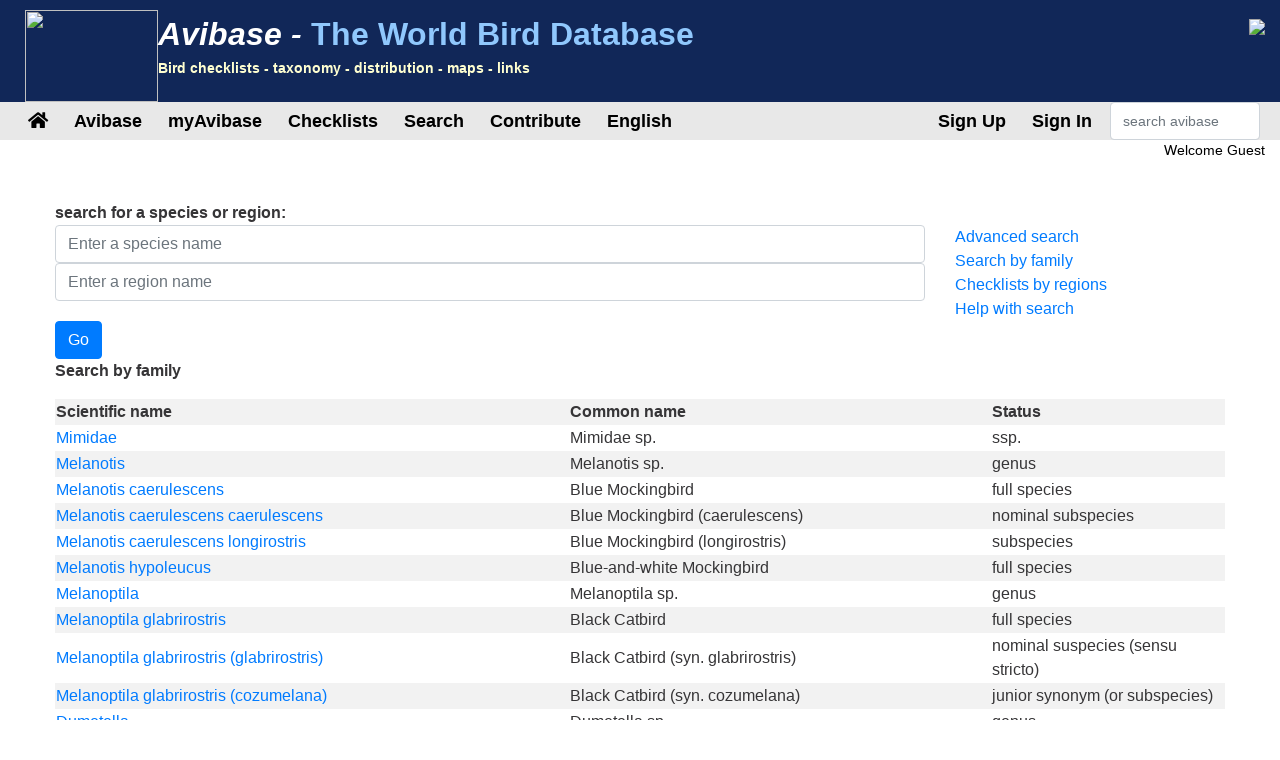

--- FILE ---
content_type: text/html;charset=UTF-8
request_url: https://avibase.bsc-eoc.org/search.jsp?fam=6231.0&lang=EN
body_size: 10092
content:















<!DOCTYPE html>
<html lang="en">
<head>
<title>Avibase - The World Bird Database</title>
<meta charset="utf-8">
<meta name="viewport" content="width=device-width, initial-scale=1">
<meta http-equiv="expires" content="0">
<meta http-equiv="pragma" content="no-cache">
<meta name="Description" content="Avibase is an extensive database information system about all birds of the world, containing over &1 million records about 10,000 species and 22,000 subspecies of birds, including distribution information for 20,000 regions, taxonomy, synonyms in several languages and more.">
<meta name="KeyWords" content="bird, birds, birding, birder, birders, birdwatching, birdwatcher, birdwatchers, links, birdlink, birdlinks, ornithology, checklist, checklists, world, oiseau, oiseaux, aves, subspecies, family, taxonomy">
<meta http-equiv="Content-Language" content="en">



<link rel="apple-touch-icon" sizes="76x76" href="/images/apple-touch-icon.png">
<link rel="icon" type="image/png" sizes="32x32" href="/images/favicon-32x32.png">
<link rel="icon" type="image/png" sizes="16x16" href="/images/favicon-16x16.png">
<link rel="mask-icon" href="/images/safari-pinned-tab.svg" color="#5bbad5">

<link rel="stylesheet" href="/css/bootstrap.min.4.2.1.css">
<!-- link rel="stylesheet" href="/css/bootstrap-select.css" -->
<link rel="stylesheet" href="/css/avibase.css?v=20220326">
<link rel="stylesheet" href="/css/fontawesome.all.5.6.3.css">
<link rel="stylesheet" href="/css/jquery.alerts.css" media="screen" />
<link rel="stylesheet" href="/css/jquery-ui.min.1.12.1.css" type="text/css" media="screen" charset="utf-8" />
<link rel="search" type="application/opensearchdescription+xml" title="Avibase" href="/opensearchplugin.xml">

<!-- Global site tag (gtag.js) - Google Analytics -->
<script async src="https://www.googletagmanager.com/gtag/js?id=G-WXPFW3Y1F5"></script>
<script>
  window.dataLayer = window.dataLayer || [];
  function gtag(){dataLayer.push(arguments);}
  gtag('js', new Date());

  gtag('config', 'G-WXPFW3Y1F5');
</script>

<script src="/scripts/jquery.min.3.3.1.js"></script>
<!-- script src="/scripts/popper.min.1.14.6.js"></script -->
<script src="/scripts/bootstrap.min.4.2.1.js"></script> 
<!-- script src="/scripts/bootstrap-select.js"></script --> 
<script src="/scripts/avibase_script.jsp"></script> 
<script src="/scripts/jquery.json-2.4.min.js"></script>
<script src="/scripts/jquery-ui.1.12.1.min.js"></script>
<script src="/scripts/jquery.alerts.js"></script>
<script src="/scripts/bscutil.js"></script>

</head>
<body>

<div class="container-fluid">
	<div class="row banner">
	<div class="col-lg-7">
		<div style="padding: 0.3em;">
			<img src="/images/fairywren_133.png" height="92px" width="133px" style="float: left;" />
			<span class="banner-title">Avibase -</span> <span class="banner-subtitle">The World Bird Database</span>
			<div style="font-size: 0.45em; color: #ffffd0;">Bird checklists - taxonomy - distribution - maps - links</div>
		</div>

	</div>
	<div class="col-lg-5 d-none d-xl-block">
		<div class="float-right"><img src="/images/banner_img1.jpg"></div>
	</div>
	</div>

	<div class="row avbmenu">
    <div class="col-12">
      <nav class="navbar navbar-expand-lg navbar-light">
        <button class="navbar-toggler" type="button" data-toggle="collapse" data-target="#navbarNav" aria-controls="navbarNav" aria-expanded="false" aria-label="Toggle navigation">
          <span class="navbar-toggler-icon"></span>
        </button>
        <div class="collapse navbar-collapse" id="navbarNav">
          <ul class="navbar-nav">
            <li class="nav-item">
              <a class="nav-link" href="/avibase.jsp" alt="Main page">
                <i class="fas fa-home" title="Main page"></i>
              </a>
            </li>
            
                  <li class="nav-item dropdown">
                    <a class="nav-link dropdown-toggle dropdown-toggle-no-show" href="" id="navbarDropdown" role="button" data-toggle='dropdown' aria-haspopup="true" aria-expanded="false">
                      Avibase
                    </a>
                    
                      <div class="dropdown-menu dropdown-menu-left" aria-labelledby="navbarDropdown" style="border-top:3px solid #2F8894;">

						<a class="dropdown-item" href="/avibase.jsp">Avibase home</a>
						<a class="dropdown-item" href="/about.jsp">About Avibase</a>
						<a class="dropdown-item" rel="me" href="https://birds.town/@avibase">Mastodon</a>
						<a class="dropdown-item" href="/webcams.jsp">Birding webcams</a>
						<a class="dropdown-item" href="/compare.jsp">Compare taxonomies</a>
						<a class="dropdown-item" target="_blank" href="https://flickr.com/groups/avibase/">Avibase Flickr Group</a> 
						<a class="dropdown-item" href="/botd.jsp">Bird of the day archives</a> 
						<a class="dropdown-item" href="/downloads.jsp">Downloads</a>
						<a class="dropdown-item" href="/citations.jsp">Avibase citations</a>
						<a class="dropdown-item" href="/links/links.jsp">Birdlinks</a>
						<a class="dropdown-item" href="/links/links.jsp?page=g_reports">Trip reports</a>
                      
                      </div>
				  </li>
                  <li class="nav-item dropdown">
                    <a class="nav-link dropdown-toggle dropdown-toggle-no-show" href="" id="navbarDropdown" role="button" data-toggle='dropdown' aria-haspopup="true" aria-expanded="false">
                      myAvibase
                    </a>
                    
                      <div class="dropdown-menu dropdown-menu-left" aria-labelledby="navbarDropdown" style="border-top:3px solid #2F8894;">
						   <div class="small" style="color: #fff; padding: 4px !important;">MyAvibase allows you to create and manage your own lifelists, and produce useful reports to help you plan your next birding excursion.</div>
						   <a class="dropdown-item" href="/myavibase.jsp">myAvibase Home</a>
						   <a class="dropdown-item" href="/myavb_lists.jsp">Manage lifelists</a>
						   <a class="dropdown-item" href="/myavb_observ.jsp">Manage observations</a>
						   <a class="dropdown-item" href="/myavb_reports.jsp">myAvibase reports</a>
                      </div>
				  </li>
                  <li class="nav-item dropdown">
                    <a class="nav-link dropdown-toggle dropdown-toggle-no-show" href="" id="navbarDropdown" role="button" data-toggle='dropdown' aria-haspopup="true" aria-expanded="false">
						Checklists
                    </a>
		
                      <div class="dropdown-menu dropdown-menu-left" aria-labelledby="navbarDropdown" style="border-top:3px solid #2F8894;">
					  
							<div class="small" style="color: #fff; padding: 4px !important;">There are more than 20,000 regional checklists in Avibase, offered in 9 different taxonomies, including synonyms more than 175 languages. Each checklist can be viewed with photos shared by the birding community, and also printed as PDF checklists for field use.</div>
					  
							<a class="dropdown-item" href="/checklist.jsp?lang=EN">Avibase checklists</a>
							<a class="dropdown-item" href="/compare_regions.jsp?lang=EN">Compare Regions</a>
                      </div>
				  </li>
                  <li class="nav-item dropdown">
                    <a class="nav-link dropdown-toggle dropdown-toggle-no-show" href="" id="navbarDropdown" role="button" data-toggle='dropdown' aria-haspopup="true" aria-expanded="false">
                      Search
                    </a>
                    
                      <div class="dropdown-menu dropdown-menu-left" aria-labelledby="navbarDropdown" style="border-top:3px solid #2F8894;">
						   <a class="dropdown-item" href="/search.jsp?lang=EN&isadv=yes">Avibase search</a>
						   <a class="dropdown-item" href="/search.jsp?lang=EN&pg=families">Browse by families</a>
						   <a class="dropdown-item" href="/authors.jsp?lang=EN">Browse by authors </a>
						   <a class="dropdown-item" href="/publications.jsp?lang=EN">Browse by publications </a>
						   <a class="dropdown-item" href="/familytree.jsp?lang=EN">Avibase Taxonomic Concepts</a>
                      </div>
				  </li>
                  <li class="nav-item dropdown">
                    <a class="nav-link dropdown-toggle dropdown-toggle-no-show" href="" id="navbarDropdown" role="button" data-toggle='dropdown' aria-haspopup="true" aria-expanded="false">
                      Contribute
                    </a>
                    
                      <div class="dropdown-menu dropdown-menu-left" aria-labelledby="navbarDropdown" style="border-top:3px solid #2F8894;">
						   <div class="small" style="color: #fff; padding: 4px !important;">There are a few ways by which you can help the development of this page, such as joining the Flickr group for photos or providing translations of the site in addition languages.</div>
						   <a class="dropdown-item" href="/contrib.jsp?lang=EN">Contribute to Avibase</a>
						   <a class="dropdown-item" href="/contrib.jsp?lang=EN">Acknowledgements</a>
						   <a class="dropdown-item" target="_blank" href="https://flickr.com/groups/avibase/">Flickr group</a> 
						   <a class="dropdown-item" href="/flickr_stats.jsp?lang=EN">Media stats</a>
						   <a class="dropdown-item" href="/flickr_stats.jsp?action=flickr&lang=EN">Flickr group members</a>
						   <a class="dropdown-item" href="/flickr_stats.jsp?action=missing&lang=EN">Media wanted</a>
						   <a class="dropdown-item" href="/translate.jsp?lang=EN">Contribute a better translation</a>
                      </div>
				  </li>
				  
        
				<li class="nav-item dropdown">
					<a class="nav-link dropdown-toggle dropdown-toggle-no-show" href="" id="navbarDropdown" role="button" data-toggle='dropdown' aria-haspopup="true" aria-expanded="false">
					  English
					</a>

					<div class="dropdown-menu dropdown-menu-left" aria-labelledby="navbarDropdown" style="border-top:3px solid #2F8894;">
						<a class="dropdown-item" href="/languages.jsp">Change language</a>
					</div>
				</li>

				  
          </ul>
        </div>
        
          <ul class="navbar-nav float-right">
			<li class="nav-item active" id="signup">
              <a class="nav-link" href="/myavb_signup.jsp" id="signuplnk">Sign Up</a>
            </li>
		  </ul>
          <ul class="navbar-nav float-right">
            <li class="nav-item active" id="credlogout">
              <a class="nav-link" href="javascript:void(0)" id="logoutlnk">Logout</a>
            </li>
		  </ul>
          <ul class="navbar-nav float-right">
            <li class="nav-item active" id="credlogin">
              <a class="nav-link" href="javascript:void(0)" id="modalLogin2">Sign In</a>
            </li>
		  </ul>
          <ul class="navbar-nav float-right">
            <li class="nav-item active d-none d-xl-block">
				<form action="search.jsp" name='avbsmall'>
				<input id="searchboxsm" placeholder="search avibase" name="qstr" type="text" style="width: 150px;" class="form-control">
				</form>
            </li>
          </ul>
		
      </nav>
    </div>
	</div>

	<div id="loginbox" title="Login to myAvibase" style="display: none;">
		<span id="loginmsg" style="color: #939300; font-weight: bold;"></span>
		<p>Your login:<br>
		<input type="text" class="form-control" size="40" id="loginname" name="loginname" value=""/>
		<br />
		Password:<br>
		<input type="password" class="form-control" size="40" id="password" name="password"  value=""/>
		</p>
		<input type="checkbox" id="remember" checked> Stay signed in
	</div>

	<div id="reminderbox" title="Request a reminder" style="display: none;">
		<span id="remindermsg" style="color: #939300; font-weight: bold;"></span>
		<p>Enter your login name or your email address and click on Send reminder to receive a reminder by email.</p>
		<input type="text" size="50" id="loginreminder" name="loginreminder" value=""/>
		<br />
	</div>

	<div id="credentials" class="row">
		<div class="col-lg-12 text-right">
			Welcome <span id="fullname">Guest</span>
		</div>
	</div>
	
	<div class="row main-body">

<script src="scripts/search_script.js"></script> 

<div class="col-lg-12">



<script>
function showAdv() {
  $('#advsearch').toggle();
  $('#isadv').val($('#advsearch').is(":visible")?"yes":"no");
}
function showHelp() {
  $('#searchhelp').toggle();
}
function btnSubmit() {
  $("#fam").val("");
  $("#pgno").val(1);
  $("#avbform").submit();
}
</script>

			<div><b>search for a species or region:</b></div>
			
			<form action = "checklist.jsp" method="get" name="ckform2">
			<input type="hidden" name="region" value="" class="form-control" >
			</form>
			<form action="search.jsp" method="post" name="avbform" id="avbform" style="position: relative;">
			<input type="hidden" name="pg" value="search">
			<input type="hidden" id="isadv" name="isadv" value="no">
			<input type="hidden" id="pgno" name="pgno" value="1">
			<input type="hidden" id="fam" name="fam" value="6231.0">
			
			<div class="row" id="searchboxdiv">
				<div class="col-lg-9 search-main">
					<div>
					<input type="text" id="searchbox" name="qstr" value="" placeholder="Enter a species name" class="form-control" />
					<div style="display: block; position: relative;" id="searchboxres"></div>
					<input type="hidden" name="qtype" value="2">
					</div>
					<div>
					<input type="text" id="searchbox2" name="qstr2" value="" placeholder="Enter a region name" class="form-control" />
					<div style="display: block; position: relative;" id="searchbox2res"></div>
					</div>
				
				</div>
				
				<div class="col-lg-3">
					<a href="javascript:showAdv();">Advanced search</a><br>
					<a href="search.jsp?pg=families">Search by family</a><br>
					<a href="checklist.jsp">Checklists by regions</a><br>
					<a href="javascript:showHelp();">Help with search</a><br>
				</div>
			</div>
			<div id="searchhelp" style="display:none;">Enter a bird name (or partial bird name) in any language or select a bird family below to find a taxon. You can use % as a wildcard in the middle of the name to replace any characters (eg, colo%red will return coloured and colored).</div>

			<div id="advsearch" style="padding: 5px; width: 100%; display: none; ">
			<p><b>Advanced search options</b><br>

			<table class="table">
			<tr><td>Type of search:</td><td><select name="qtype" class="form-control">
			<option value="0" > Exact name</option>
			<option value="1" > Name starts with</option>
			<option value="2" selected> Partial string</option>
			</select></td></tr>

			<tr><td>Language:</td><td><select name="qlang" class="form-control"><option value=""> All languages </option>
			<option value="la" > Scientific </option>
			<option value="AB">Abkhazian</option><option value="AF">Afrikaans</option><option value="SQ">Albanian</option><option value="ALT">Altai</option><option value="AM">Amharic</option><option value="ANWX">Anaang</option><option value="AR">Arabic</option><option value="AXXX">Aragonese</option><option value="ARN">Araucanian</option><option value="ARW">Arawak</option><option value="HY">Armenian</option><option value="AIIX">Assyrian Neo-aramaic</option><option value="AST">Asturian</option><option value="DJKX">Aukan</option><option value="AY">Aymara</option><option value="AZ">Azerbaijani</option><option value="BA">Bashkir</option><option value="EU">Basque</option><option value="BE">Belarusian</option><option value="BN">Bengali</option><option value="BNTR">Bengali (transliteration)</option><option value="ITBI">Biellese</option><option value="ITBO">Bolognese</option><option value="BOUX">Bondei</option><option value="BS">Bosnian</option><option value="ITBR">Brescian</option><option value="BR">Breton</option><option value="BG">Bulgarian</option><option value="MY">Burmese</option><option value="CAR">Carib</option><option value="CA">Catalan</option><option value="CABA">Catalan (Balears)</option><option value="CEB">Cebuano</option><option value="CH">Chamorro</option><option value="ZH">Chinese</option><option value="ZHTW">Chinese (Taiwan)</option><option value="ZHTT">Chinese (Taiwan, Traditional)</option><option value="ZHTR">Chinese (Traditional)</option><option value="CHP">Chipewyan</option><option value="CV">Chuvash</option><option value="KW">Cornish</option><option value="CO">Corsican</option><option value="CR">Cree</option><option value="CRSY">Cree (syllabic)</option><option value="CRPX">Cree, Plains</option><option value="CPF">Creoles and Pidgins, French-based (Other)</option><option value="HR">Croatian</option><option value="CS">Czech</option><option value="DA">Danish</option><option value="DEL">Delaware</option><option value="DIGX">Digo</option><option value="DRTX">Drents</option><option value="NL">Dutch</option><option value="EMEX">Emerillon</option><option value="EMLX">Emiliano-romagnolo</option><option value="EN">English</option><option value="ENAU">English (Australia)</option><option value="ENBD">English (Bangladesh)</option><option value="ENIN">English (India)</option><option value="ENKE">English (Kenya)</option><option value="ENNZ">English (New Zealand)</option><option value="ENPH">English (Philippines)</option><option value="ENZA">English (South Africa)</option><option value="ENUA">English (UAE)</option><option value="ENGB">English (United Kingdom)</option><option value="ENUS">English (United States)</option><option value="ENHI">English, Hawaii</option><option value="EO">Esperanto</option><option value="ET">Estonian</option><option value="EVNX">Evenki</option><option value="FO">Faroese</option><option value="FI">Finnish</option><option value="FIPX">Fipa</option><option value="NLFL">Flemish</option><option value="FR">French</option><option value="FRCA">French (Canada)</option><option value="FRGP">French (Guadeloupe)</option><option value="FRGF">French (Guyane)</option><option value="FRHT">French (Haiti)</option><option value="FY">Frisian</option><option value="FUR">Friulian</option><option value="FULX">Fulfulde, Maasina</option><option value="GD">Gaelic</option><option value="GL">Galician</option><option value="KA">Georgian</option><option value="DE">German</option><option value="EL">Greek</option><option value="ELCY">Greek (Cypriot)</option><option value="KL">Greenlandic</option><option value="GOSX">Gronings</option><option value="GCFX">Guadeloupean Creole French</option><option value="GN">Guarani</option><option value="FREX">Guianese Creole French</option><option value="GU">Gujarati</option><option value="HTSX">Hadza</option><option value="HATX">Haitian Creole French</option><option value="HAW">Hawaiian</option><option value="HE">Hebrew</option><option value="HEHX">Hehe</option><option value="HI">Hindi</option><option value="HNSX">Hindustani, Caribbean</option><option value="HU">Hungarian</option><option value="IS">Icelandic</option><option value="ID">Indonesian</option><option value="IU">Inuktitut</option><option value="IK">Inupiak</option><option value="ESIX">Inupiatun, North Alaskan</option><option value="IRKX">Iraqw</option><option value="GA">Irish</option><option value="IT">Italian</option><option value="JP">Japanese</option><option value="JPKA">Japanese (Kanji)</option><option value="JA">Japanese (romaji)</option><option value="KABX">Kabardian</option><option value="XAL">Kalmyk</option><option value="KCUX">Kami</option><option value="KR">Kanuri</option><option value="KAA">Kara-Kalpak</option><option value="KRC">Karachay-Balkar</option><option value="KRLX">Karelian</option><option value="KMVX">Karipúna Creole French</option><option value="KS">Kashmiri</option><option value="KK">Kazakh</option><option value="KKAR">Kazakh (Arabic)</option><option value="KKTR">Kazakh (Transliteration)</option><option value="KJHX">Khakas</option><option value="KIXX">Kinga</option><option value="KY">Kirghiz</option><option value="KO">Korean</option><option value="KOTR">Korean (Transliteration)</option><option value="KRIX">Krio</option><option value="KUR">Kurmanji</option><option value="KWNX">Kwangali</option><option value="LLD">Ladin</option><option value="LAD">Ladino</option><option value="LAGX">Langi</option><option value="LV">Latvian</option><option value="LIJX">Ligurian</option><option value="LI">Limburgish</option><option value="LT">Lithuanian</option><option value="OLOX">Livvi (Olonets Karelian)</option><option value="LMOX">Lombard</option><option value="RUFX">Luguru</option><option value="LB">Luxembourgish</option><option value="MK">Macedonian</option><option value="MG">Malagasy</option><option value="MS">Malay</option><option value="ML">Malayalam</option><option value="DIV">Maldivian</option><option value="MT">Maltese</option><option value="MQJX">Mamasa</option><option value="GV">Manx</option><option value="MI">Maori</option><option value="ARNM">Mapundungun</option><option value="MR">Marathi</option><option value="JMSX">Mashi</option><option value="MYN">Mayan languages</option><option value="MERX">Meru</option><option value="ITMO">Modenese</option><option value="MDF">Moksha</option><option value="MO">Moldavian</option><option value="MN">Mongolian</option><option value="MNBC">Mongolian (Bichig)</option><option value="MNIB">Mongolian (Bichig, Inner Mongolia)</option><option value="MNBU">Mongolian (Buryat)</option><option value="MNIM">Mongolian (Cyrillic, Inner Mongolia)</option><option value="MNTR">Mongolian (Transliteration)</option><option value="MVFX">Mongolian, Chakhar (Peripheral)</option><option value="KHKX">Mongolian, Halh</option><option value="MOEX">Montagnais (Innu-aimun)</option><option value="CNR">Montenegrin</option><option value="CNRC">Montenegrin (Cyrillic)</option><option value="NASX">Naasioi</option><option value="NPLX">Napoletano-calabrese</option><option value="ITNA">Napulitano</option><option value="NJTX">Ndyuka-trio Pidgin</option><option value="NE">Nepali</option><option value="KRLN">North Karelian</option><option value="SE">Northern Sami</option><option value="NO">Norwegian</option><option value="NN">Norwegian Nynorsk</option><option value="NYYX">Nyakyusa-ngonde</option><option value="NYM">Nyamwezi</option><option value="OC">Occitan</option><option value="OJ">Ojibwa</option><option value="OS">Ossetian</option><option value="ITPA">Paduan</option><option value="PAU">Palauan</option><option value="PALX">Palikúr</option><option value="PAP">Papiamento</option><option value="FA">Persian</option><option value="PMSX">Piemontese</option><option value="PNYX">Pinyin</option><option value="PL">Polish</option><option value="PT">Portuguese</option><option value="PTAC">Portuguese (Açores)</option><option value="PTBR">Portuguese (Brazil)</option><option value="PTMA">Portuguese (Madeira)</option><option value="PTPT">Portuguese (Portugal)</option><option value="PA">Punjabi</option><option value="QU">Quechua</option><option value="RAR">Rarotongan</option><option value="ITRE">Reggiano</option><option value="MNVX">Rennell</option><option value="RM">Rhaeto-Romance</option><option value="RO">Romanian</option><option value="RHE">Romansh</option><option value="ROM">Romany</option><option value="ROOX">Rotokas</option><option value="RUIX">Rufiji</option><option value="RU">Russian</option><option value="SM">Samoan</option><option value="SAD">Sandawe</option><option value="SBPX">Sangu</option><option value="SA">Sanskrit</option><option value="SRMX">Saramaccan</option><option value="SC">Sardinian</option><option value="LA">Scientific</option><option value="SCO">Scots</option><option value="SR">Serbian</option><option value="KSBX">Shambala</option><option value="SN">Shona</option><option value="CJSX">Shor</option><option value="SCNX">Sicilian</option><option value="SITR">Sinhalese (Transliteration)</option><option value="SS">Siswant</option><option value="SK">Slovak</option><option value="SL">Slovenian</option><option value="SO">Somali</option><option value="WEN">Sorbian languages</option><option value="WEEX">Sorbian, Lower</option><option value="WENX">Sorbian, Upper</option><option value="NSO">Sotho, Northern</option><option value="ST">Sotho, Southern</option><option value="ES">Spanish</option><option value="ESAR">Spanish (Argentine)</option><option value="ESBO">Spanish (Bolivia)</option><option value="ESCL">Spanish (Chile)</option><option value="ESCO">Spanish (Colombia)</option><option value="ESCR">Spanish (Costa Rica)</option><option value="ESCU">Spanish (Cuba)</option><option value="ESDO">Spanish (Dominican Rep.)</option><option value="ESEC">Spanish (Ecuador)</option><option value="ESHN">Spanish (Honduras)</option><option value="ESMX">Spanish (Mexico)</option><option value="ESNI">Spanish (Nicaragua)</option><option value="ESPA">Spanish (Panama)</option><option value="ESPY">Spanish (Paraguay)</option><option value="ESPE">Spanish (Peru)</option><option value="ESPR">Spanish (Puerto Rico)</option><option value="ESES">Spanish (Spain)</option><option value="ESUY">Spanish (Uruguay)</option><option value="ESVE">Spanish (Venezuela)</option><option value="SRNX">Sranan</option><option value="SUK">Sukuma</option><option value="SW">Swahili</option><option value="SWMV">Swahili, Mvita</option><option value="SWUN">Swahili, Unguja</option><option value="SV">Swedish</option><option value="TY">Tahitian</option><option value="TAWX">Tai</option><option value="TG">Tajik</option><option value="TZMX">Tamazight, Central Atlas</option><option value="TA">Tamil</option><option value="TT">Tatar</option><option value="TH">Thai</option><option value="THTR">Thai (Transliteration)</option><option value="BO">Tibetan</option><option value="TEM">Timne</option><option value="TS">Tsonga</option><option value="TN">Tswana</option><option value="TR">Turkish</option><option value="TK">Turkmen</option><option value="TYV">Tuvinian</option><option value="TWDX">Twents</option><option value="UDM">Udmurt</option><option value="UK">Ukrainian</option><option value="UZ">Uzbek</option><option value="CAVA">Valencian</option><option value="VECX">Venetian</option><option value="VI">Vietnamese</option><option value="WA">Walloon</option><option value="WBIX">Wanji</option><option value="OYMX">Wayampi</option><option value="WAYX">Wayana</option><option value="CY">Welsh</option><option value="WO">Wolof</option><option value="XH">Xhosa</option><option value="SAH">Yakut</option><option value="ZIWX">Zigula</option><option value="ZU">Zulu</option>
			</select></td></tr>
			<tr><td>Year(s) of publication<br>(e.g.: 1990, 1990- or 1990-2000):</td><td><input type="text" name="qyears" value="" size="16" maxlength="9" class="form-control"></td></tr>
			<tr><td>Author:</td><td><input type="text" name="qauthors" value="" size="16" maxlength="32" class="form-control"></td></tr>
			<tr><td>Type locality:</td><td><input type="text" name="qlocality" value="" size="16" maxlength="50" class="form-control"></td></tr>
			<tr><td>Restrict search to</td><td><select name="qinclsp" class="form-control"><option value="0" selected> All taxonomic concepts </option>
				<option value="1" > Species and subspecies </option>
				<option value="3" > Species and subspecies (excl. fossils) </option>
				<option value="2" > Species only </option>
				</select>
			</td></tr>
			</table>

			</div>
			<input type="button" value="Go" class="btn btn-primary" onClick="btnSubmit()">
		



<p><b>Search by family</b></p>

<table class="table-striped" style="width: 100%;">
<tr><th>Scientific name</th><th>Common name</th><th width="20%">Status</th></tr>

    <tr><td><a href="javascript:changespecies('FCBCFAEB29FCB07B')">Mimidae</a></td><td>Mimidae sp.</td><td>ssp.</td></tr>

    <tr><td><a href="javascript:changespecies('4578430C067A6EDD')">Melanotis</a></td><td>Melanotis sp.</td><td>genus</td></tr>

    <tr><td><a href="javascript:changespecies('C4D4159284F45A3E')">Melanotis caerulescens</a></td><td>Blue Mockingbird</td><td>full species</td></tr>

    <tr><td><a href="javascript:changespecies('FA8B85A631AB54F5')">Melanotis caerulescens caerulescens</a></td><td>Blue Mockingbird (caerulescens)</td><td>nominal subspecies</td></tr>

    <tr><td><a href="javascript:changespecies('2D87B8EEA7A824EF')">Melanotis caerulescens longirostris</a></td><td>Blue Mockingbird (longirostris)</td><td>subspecies</td></tr>

    <tr><td><a href="javascript:changespecies('67BFEEF04176AF0E')">Melanotis hypoleucus</a></td><td>Blue-and-white Mockingbird</td><td>full species</td></tr>

    <tr><td><a href="javascript:changespecies('4ECB159D3574A563')">Melanoptila</a></td><td>Melanoptila sp.</td><td>genus</td></tr>

    <tr><td><a href="javascript:changespecies('240F04706451A0B6')">Melanoptila glabrirostris</a></td><td>Black Catbird</td><td>full species</td></tr>

    <tr><td><a href="javascript:changespecies('84314A04E5ACEE86')">Melanoptila glabrirostris (glabrirostris)</a></td><td>Black Catbird (syn. glabrirostris)</td><td>nominal suspecies (sensu stricto)</td></tr>

    <tr><td><a href="javascript:changespecies('FED3C6D9C8F28680')">Melanoptila glabrirostris (cozumelana)</a></td><td>Black Catbird (syn. cozumelana)</td><td>junior synonym (or subspecies)</td></tr>

    <tr><td><a href="javascript:changespecies('4DB13E14F3A59E88')">Dumetella</a></td><td>Dumetella sp.</td><td>genus</td></tr>

    <tr><td><a href="javascript:changespecies('95B77F083F49835F')">Dumetella carolinensis</a></td><td>Grey Catbird</td><td>full species</td></tr>

    <tr><td><a href="javascript:changespecies('C4F2CD673649000D')">Dumetella carolinensis (carolinensis)</a></td><td>Grey Catbird (syn. carolinensis)</td><td>nominal suspecies (sensu stricto)</td></tr>

    <tr><td><a href="javascript:changespecies('E1ABE3BFB2C89A5A')">Dumetella carolinensis (meridianus)</a></td><td>Grey Catbird (syn. meridianus)</td><td>junior synonym (or subspecies)</td></tr>

    <tr><td><a href="javascript:changespecies('26F783842E643C18')">Ramphocinclus</a></td><td>Ramphocinclus sp.</td><td>genus</td></tr>

    <tr><td><a href="javascript:changespecies('55539291C95AAE7C')">Ramphocinclus [brachyurus or sanctaeluciae]</a></td><td>Martinique or St. Lucia Thrasher</td><td>species group (or species)</td></tr>

    <tr><td><a href="javascript:changespecies('626A3A6E7410F288')">Ramphocinclus brachyurus</a></td><td>Martinique Thrasher</td><td>full species (or nominal subsp)</td></tr>

    <tr><td><a href="javascript:changespecies('D8F3F82C46B685F6')">Ramphocinclus sanctaeluciae</a></td><td>St. Lucia Thrasher</td><td>full species (or subspecies)</td></tr>

    <tr><td><a href="javascript:changespecies('3EB0C2C896A66D16')">Allenia</a></td><td>Allenia sp.</td><td>genus</td></tr>

    <tr><td><a href="javascript:changespecies('C146593B82DA7327')">Allenia fusca</a></td><td>Scaly-breasted Thrasher</td><td>full species</td></tr>

    <tr><td><a href="javascript:changespecies('B0AE3E594E4BAB1F')">Allenia fusca fusca</a></td><td>Scaly-breasted Thrasher (fusca)</td><td>nominal subspecies</td></tr>

    <tr><td><a href="javascript:changespecies('DB720BFB70123ABA')">Allenia fusca atlantica</a></td><td>Scaly-breasted Thrasher (atlantica)</td><td>subspecies</td></tr>

    <tr><td><a href="javascript:changespecies('3F69D8C5E8CBCBCB')">Allenia fusca hypenema</a></td><td>Scaly-breasted Thrasher (hypenema)</td><td>subspecies</td></tr>

    <tr><td><a href="javascript:changespecies('975D9F40E594D224')">Allenia fusca schwartzi</a></td><td>Scaly-breasted Thrasher (schwartzi)</td><td>subspecies</td></tr>

    <tr><td><a href="javascript:changespecies('A7D93DAC502A8021')">Allenia fusca vincenti</a></td><td>Scaly-breasted Thrasher (vincenti)</td><td>subspecies</td></tr>

</table>

    <P><center>

    <input type="button" class="btn btn-primary" value="New search" onClick="window.location = 'search.jsp?pg=search'">

<script>
function nextPage() {
  $("#pgno").val("2");
  $("#avbform").submit();
}
</script>

<input type="button" class="btn btn-primary" value="More results -->>" onClick="nextPage()">




    </center></p></form>

</div>
	
	</div>

	<div class="row">
		<div class="col-lg-12">
			<div class="text-center" style="padding: 20px;">
				<P>Avibase has been visited <b>470,254,100</b> times since 24 June 2003. &copy; Denis Lepage |
				<a href="privacy.jsp">Privacy policy</a>
				<!-- Translation of this page in English provided by --></P>
				<center><a target="_blank" href="https://www.birdingtop500.com/"><img id="birdingtop500" src="images/birdingtop500blank.png" border=0></a></center>
			</div>			
		</div>
	</div>
	
</div>

</body>
</html>

